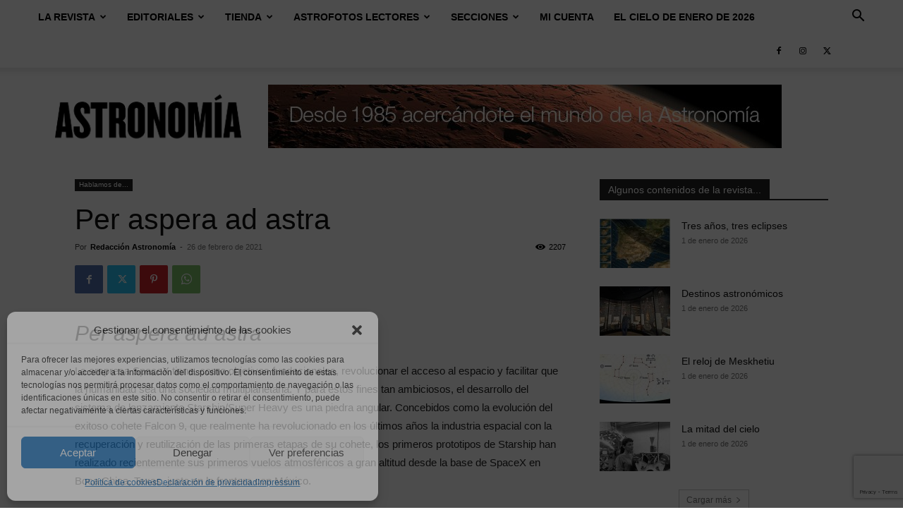

--- FILE ---
content_type: text/html; charset=utf-8
request_url: https://www.google.com/recaptcha/api2/anchor?ar=1&k=6LeBFoQUAAAAAElay9X3rOuRyggjMQChpJ9y_NMu&co=aHR0cHM6Ly93d3cuZ2xvYmFsYXN0cm9ub21pYS5jb206NDQz&hl=en&v=PoyoqOPhxBO7pBk68S4YbpHZ&size=invisible&anchor-ms=20000&execute-ms=30000&cb=w801qzaablai
body_size: 49081
content:
<!DOCTYPE HTML><html dir="ltr" lang="en"><head><meta http-equiv="Content-Type" content="text/html; charset=UTF-8">
<meta http-equiv="X-UA-Compatible" content="IE=edge">
<title>reCAPTCHA</title>
<style type="text/css">
/* cyrillic-ext */
@font-face {
  font-family: 'Roboto';
  font-style: normal;
  font-weight: 400;
  font-stretch: 100%;
  src: url(//fonts.gstatic.com/s/roboto/v48/KFO7CnqEu92Fr1ME7kSn66aGLdTylUAMa3GUBHMdazTgWw.woff2) format('woff2');
  unicode-range: U+0460-052F, U+1C80-1C8A, U+20B4, U+2DE0-2DFF, U+A640-A69F, U+FE2E-FE2F;
}
/* cyrillic */
@font-face {
  font-family: 'Roboto';
  font-style: normal;
  font-weight: 400;
  font-stretch: 100%;
  src: url(//fonts.gstatic.com/s/roboto/v48/KFO7CnqEu92Fr1ME7kSn66aGLdTylUAMa3iUBHMdazTgWw.woff2) format('woff2');
  unicode-range: U+0301, U+0400-045F, U+0490-0491, U+04B0-04B1, U+2116;
}
/* greek-ext */
@font-face {
  font-family: 'Roboto';
  font-style: normal;
  font-weight: 400;
  font-stretch: 100%;
  src: url(//fonts.gstatic.com/s/roboto/v48/KFO7CnqEu92Fr1ME7kSn66aGLdTylUAMa3CUBHMdazTgWw.woff2) format('woff2');
  unicode-range: U+1F00-1FFF;
}
/* greek */
@font-face {
  font-family: 'Roboto';
  font-style: normal;
  font-weight: 400;
  font-stretch: 100%;
  src: url(//fonts.gstatic.com/s/roboto/v48/KFO7CnqEu92Fr1ME7kSn66aGLdTylUAMa3-UBHMdazTgWw.woff2) format('woff2');
  unicode-range: U+0370-0377, U+037A-037F, U+0384-038A, U+038C, U+038E-03A1, U+03A3-03FF;
}
/* math */
@font-face {
  font-family: 'Roboto';
  font-style: normal;
  font-weight: 400;
  font-stretch: 100%;
  src: url(//fonts.gstatic.com/s/roboto/v48/KFO7CnqEu92Fr1ME7kSn66aGLdTylUAMawCUBHMdazTgWw.woff2) format('woff2');
  unicode-range: U+0302-0303, U+0305, U+0307-0308, U+0310, U+0312, U+0315, U+031A, U+0326-0327, U+032C, U+032F-0330, U+0332-0333, U+0338, U+033A, U+0346, U+034D, U+0391-03A1, U+03A3-03A9, U+03B1-03C9, U+03D1, U+03D5-03D6, U+03F0-03F1, U+03F4-03F5, U+2016-2017, U+2034-2038, U+203C, U+2040, U+2043, U+2047, U+2050, U+2057, U+205F, U+2070-2071, U+2074-208E, U+2090-209C, U+20D0-20DC, U+20E1, U+20E5-20EF, U+2100-2112, U+2114-2115, U+2117-2121, U+2123-214F, U+2190, U+2192, U+2194-21AE, U+21B0-21E5, U+21F1-21F2, U+21F4-2211, U+2213-2214, U+2216-22FF, U+2308-230B, U+2310, U+2319, U+231C-2321, U+2336-237A, U+237C, U+2395, U+239B-23B7, U+23D0, U+23DC-23E1, U+2474-2475, U+25AF, U+25B3, U+25B7, U+25BD, U+25C1, U+25CA, U+25CC, U+25FB, U+266D-266F, U+27C0-27FF, U+2900-2AFF, U+2B0E-2B11, U+2B30-2B4C, U+2BFE, U+3030, U+FF5B, U+FF5D, U+1D400-1D7FF, U+1EE00-1EEFF;
}
/* symbols */
@font-face {
  font-family: 'Roboto';
  font-style: normal;
  font-weight: 400;
  font-stretch: 100%;
  src: url(//fonts.gstatic.com/s/roboto/v48/KFO7CnqEu92Fr1ME7kSn66aGLdTylUAMaxKUBHMdazTgWw.woff2) format('woff2');
  unicode-range: U+0001-000C, U+000E-001F, U+007F-009F, U+20DD-20E0, U+20E2-20E4, U+2150-218F, U+2190, U+2192, U+2194-2199, U+21AF, U+21E6-21F0, U+21F3, U+2218-2219, U+2299, U+22C4-22C6, U+2300-243F, U+2440-244A, U+2460-24FF, U+25A0-27BF, U+2800-28FF, U+2921-2922, U+2981, U+29BF, U+29EB, U+2B00-2BFF, U+4DC0-4DFF, U+FFF9-FFFB, U+10140-1018E, U+10190-1019C, U+101A0, U+101D0-101FD, U+102E0-102FB, U+10E60-10E7E, U+1D2C0-1D2D3, U+1D2E0-1D37F, U+1F000-1F0FF, U+1F100-1F1AD, U+1F1E6-1F1FF, U+1F30D-1F30F, U+1F315, U+1F31C, U+1F31E, U+1F320-1F32C, U+1F336, U+1F378, U+1F37D, U+1F382, U+1F393-1F39F, U+1F3A7-1F3A8, U+1F3AC-1F3AF, U+1F3C2, U+1F3C4-1F3C6, U+1F3CA-1F3CE, U+1F3D4-1F3E0, U+1F3ED, U+1F3F1-1F3F3, U+1F3F5-1F3F7, U+1F408, U+1F415, U+1F41F, U+1F426, U+1F43F, U+1F441-1F442, U+1F444, U+1F446-1F449, U+1F44C-1F44E, U+1F453, U+1F46A, U+1F47D, U+1F4A3, U+1F4B0, U+1F4B3, U+1F4B9, U+1F4BB, U+1F4BF, U+1F4C8-1F4CB, U+1F4D6, U+1F4DA, U+1F4DF, U+1F4E3-1F4E6, U+1F4EA-1F4ED, U+1F4F7, U+1F4F9-1F4FB, U+1F4FD-1F4FE, U+1F503, U+1F507-1F50B, U+1F50D, U+1F512-1F513, U+1F53E-1F54A, U+1F54F-1F5FA, U+1F610, U+1F650-1F67F, U+1F687, U+1F68D, U+1F691, U+1F694, U+1F698, U+1F6AD, U+1F6B2, U+1F6B9-1F6BA, U+1F6BC, U+1F6C6-1F6CF, U+1F6D3-1F6D7, U+1F6E0-1F6EA, U+1F6F0-1F6F3, U+1F6F7-1F6FC, U+1F700-1F7FF, U+1F800-1F80B, U+1F810-1F847, U+1F850-1F859, U+1F860-1F887, U+1F890-1F8AD, U+1F8B0-1F8BB, U+1F8C0-1F8C1, U+1F900-1F90B, U+1F93B, U+1F946, U+1F984, U+1F996, U+1F9E9, U+1FA00-1FA6F, U+1FA70-1FA7C, U+1FA80-1FA89, U+1FA8F-1FAC6, U+1FACE-1FADC, U+1FADF-1FAE9, U+1FAF0-1FAF8, U+1FB00-1FBFF;
}
/* vietnamese */
@font-face {
  font-family: 'Roboto';
  font-style: normal;
  font-weight: 400;
  font-stretch: 100%;
  src: url(//fonts.gstatic.com/s/roboto/v48/KFO7CnqEu92Fr1ME7kSn66aGLdTylUAMa3OUBHMdazTgWw.woff2) format('woff2');
  unicode-range: U+0102-0103, U+0110-0111, U+0128-0129, U+0168-0169, U+01A0-01A1, U+01AF-01B0, U+0300-0301, U+0303-0304, U+0308-0309, U+0323, U+0329, U+1EA0-1EF9, U+20AB;
}
/* latin-ext */
@font-face {
  font-family: 'Roboto';
  font-style: normal;
  font-weight: 400;
  font-stretch: 100%;
  src: url(//fonts.gstatic.com/s/roboto/v48/KFO7CnqEu92Fr1ME7kSn66aGLdTylUAMa3KUBHMdazTgWw.woff2) format('woff2');
  unicode-range: U+0100-02BA, U+02BD-02C5, U+02C7-02CC, U+02CE-02D7, U+02DD-02FF, U+0304, U+0308, U+0329, U+1D00-1DBF, U+1E00-1E9F, U+1EF2-1EFF, U+2020, U+20A0-20AB, U+20AD-20C0, U+2113, U+2C60-2C7F, U+A720-A7FF;
}
/* latin */
@font-face {
  font-family: 'Roboto';
  font-style: normal;
  font-weight: 400;
  font-stretch: 100%;
  src: url(//fonts.gstatic.com/s/roboto/v48/KFO7CnqEu92Fr1ME7kSn66aGLdTylUAMa3yUBHMdazQ.woff2) format('woff2');
  unicode-range: U+0000-00FF, U+0131, U+0152-0153, U+02BB-02BC, U+02C6, U+02DA, U+02DC, U+0304, U+0308, U+0329, U+2000-206F, U+20AC, U+2122, U+2191, U+2193, U+2212, U+2215, U+FEFF, U+FFFD;
}
/* cyrillic-ext */
@font-face {
  font-family: 'Roboto';
  font-style: normal;
  font-weight: 500;
  font-stretch: 100%;
  src: url(//fonts.gstatic.com/s/roboto/v48/KFO7CnqEu92Fr1ME7kSn66aGLdTylUAMa3GUBHMdazTgWw.woff2) format('woff2');
  unicode-range: U+0460-052F, U+1C80-1C8A, U+20B4, U+2DE0-2DFF, U+A640-A69F, U+FE2E-FE2F;
}
/* cyrillic */
@font-face {
  font-family: 'Roboto';
  font-style: normal;
  font-weight: 500;
  font-stretch: 100%;
  src: url(//fonts.gstatic.com/s/roboto/v48/KFO7CnqEu92Fr1ME7kSn66aGLdTylUAMa3iUBHMdazTgWw.woff2) format('woff2');
  unicode-range: U+0301, U+0400-045F, U+0490-0491, U+04B0-04B1, U+2116;
}
/* greek-ext */
@font-face {
  font-family: 'Roboto';
  font-style: normal;
  font-weight: 500;
  font-stretch: 100%;
  src: url(//fonts.gstatic.com/s/roboto/v48/KFO7CnqEu92Fr1ME7kSn66aGLdTylUAMa3CUBHMdazTgWw.woff2) format('woff2');
  unicode-range: U+1F00-1FFF;
}
/* greek */
@font-face {
  font-family: 'Roboto';
  font-style: normal;
  font-weight: 500;
  font-stretch: 100%;
  src: url(//fonts.gstatic.com/s/roboto/v48/KFO7CnqEu92Fr1ME7kSn66aGLdTylUAMa3-UBHMdazTgWw.woff2) format('woff2');
  unicode-range: U+0370-0377, U+037A-037F, U+0384-038A, U+038C, U+038E-03A1, U+03A3-03FF;
}
/* math */
@font-face {
  font-family: 'Roboto';
  font-style: normal;
  font-weight: 500;
  font-stretch: 100%;
  src: url(//fonts.gstatic.com/s/roboto/v48/KFO7CnqEu92Fr1ME7kSn66aGLdTylUAMawCUBHMdazTgWw.woff2) format('woff2');
  unicode-range: U+0302-0303, U+0305, U+0307-0308, U+0310, U+0312, U+0315, U+031A, U+0326-0327, U+032C, U+032F-0330, U+0332-0333, U+0338, U+033A, U+0346, U+034D, U+0391-03A1, U+03A3-03A9, U+03B1-03C9, U+03D1, U+03D5-03D6, U+03F0-03F1, U+03F4-03F5, U+2016-2017, U+2034-2038, U+203C, U+2040, U+2043, U+2047, U+2050, U+2057, U+205F, U+2070-2071, U+2074-208E, U+2090-209C, U+20D0-20DC, U+20E1, U+20E5-20EF, U+2100-2112, U+2114-2115, U+2117-2121, U+2123-214F, U+2190, U+2192, U+2194-21AE, U+21B0-21E5, U+21F1-21F2, U+21F4-2211, U+2213-2214, U+2216-22FF, U+2308-230B, U+2310, U+2319, U+231C-2321, U+2336-237A, U+237C, U+2395, U+239B-23B7, U+23D0, U+23DC-23E1, U+2474-2475, U+25AF, U+25B3, U+25B7, U+25BD, U+25C1, U+25CA, U+25CC, U+25FB, U+266D-266F, U+27C0-27FF, U+2900-2AFF, U+2B0E-2B11, U+2B30-2B4C, U+2BFE, U+3030, U+FF5B, U+FF5D, U+1D400-1D7FF, U+1EE00-1EEFF;
}
/* symbols */
@font-face {
  font-family: 'Roboto';
  font-style: normal;
  font-weight: 500;
  font-stretch: 100%;
  src: url(//fonts.gstatic.com/s/roboto/v48/KFO7CnqEu92Fr1ME7kSn66aGLdTylUAMaxKUBHMdazTgWw.woff2) format('woff2');
  unicode-range: U+0001-000C, U+000E-001F, U+007F-009F, U+20DD-20E0, U+20E2-20E4, U+2150-218F, U+2190, U+2192, U+2194-2199, U+21AF, U+21E6-21F0, U+21F3, U+2218-2219, U+2299, U+22C4-22C6, U+2300-243F, U+2440-244A, U+2460-24FF, U+25A0-27BF, U+2800-28FF, U+2921-2922, U+2981, U+29BF, U+29EB, U+2B00-2BFF, U+4DC0-4DFF, U+FFF9-FFFB, U+10140-1018E, U+10190-1019C, U+101A0, U+101D0-101FD, U+102E0-102FB, U+10E60-10E7E, U+1D2C0-1D2D3, U+1D2E0-1D37F, U+1F000-1F0FF, U+1F100-1F1AD, U+1F1E6-1F1FF, U+1F30D-1F30F, U+1F315, U+1F31C, U+1F31E, U+1F320-1F32C, U+1F336, U+1F378, U+1F37D, U+1F382, U+1F393-1F39F, U+1F3A7-1F3A8, U+1F3AC-1F3AF, U+1F3C2, U+1F3C4-1F3C6, U+1F3CA-1F3CE, U+1F3D4-1F3E0, U+1F3ED, U+1F3F1-1F3F3, U+1F3F5-1F3F7, U+1F408, U+1F415, U+1F41F, U+1F426, U+1F43F, U+1F441-1F442, U+1F444, U+1F446-1F449, U+1F44C-1F44E, U+1F453, U+1F46A, U+1F47D, U+1F4A3, U+1F4B0, U+1F4B3, U+1F4B9, U+1F4BB, U+1F4BF, U+1F4C8-1F4CB, U+1F4D6, U+1F4DA, U+1F4DF, U+1F4E3-1F4E6, U+1F4EA-1F4ED, U+1F4F7, U+1F4F9-1F4FB, U+1F4FD-1F4FE, U+1F503, U+1F507-1F50B, U+1F50D, U+1F512-1F513, U+1F53E-1F54A, U+1F54F-1F5FA, U+1F610, U+1F650-1F67F, U+1F687, U+1F68D, U+1F691, U+1F694, U+1F698, U+1F6AD, U+1F6B2, U+1F6B9-1F6BA, U+1F6BC, U+1F6C6-1F6CF, U+1F6D3-1F6D7, U+1F6E0-1F6EA, U+1F6F0-1F6F3, U+1F6F7-1F6FC, U+1F700-1F7FF, U+1F800-1F80B, U+1F810-1F847, U+1F850-1F859, U+1F860-1F887, U+1F890-1F8AD, U+1F8B0-1F8BB, U+1F8C0-1F8C1, U+1F900-1F90B, U+1F93B, U+1F946, U+1F984, U+1F996, U+1F9E9, U+1FA00-1FA6F, U+1FA70-1FA7C, U+1FA80-1FA89, U+1FA8F-1FAC6, U+1FACE-1FADC, U+1FADF-1FAE9, U+1FAF0-1FAF8, U+1FB00-1FBFF;
}
/* vietnamese */
@font-face {
  font-family: 'Roboto';
  font-style: normal;
  font-weight: 500;
  font-stretch: 100%;
  src: url(//fonts.gstatic.com/s/roboto/v48/KFO7CnqEu92Fr1ME7kSn66aGLdTylUAMa3OUBHMdazTgWw.woff2) format('woff2');
  unicode-range: U+0102-0103, U+0110-0111, U+0128-0129, U+0168-0169, U+01A0-01A1, U+01AF-01B0, U+0300-0301, U+0303-0304, U+0308-0309, U+0323, U+0329, U+1EA0-1EF9, U+20AB;
}
/* latin-ext */
@font-face {
  font-family: 'Roboto';
  font-style: normal;
  font-weight: 500;
  font-stretch: 100%;
  src: url(//fonts.gstatic.com/s/roboto/v48/KFO7CnqEu92Fr1ME7kSn66aGLdTylUAMa3KUBHMdazTgWw.woff2) format('woff2');
  unicode-range: U+0100-02BA, U+02BD-02C5, U+02C7-02CC, U+02CE-02D7, U+02DD-02FF, U+0304, U+0308, U+0329, U+1D00-1DBF, U+1E00-1E9F, U+1EF2-1EFF, U+2020, U+20A0-20AB, U+20AD-20C0, U+2113, U+2C60-2C7F, U+A720-A7FF;
}
/* latin */
@font-face {
  font-family: 'Roboto';
  font-style: normal;
  font-weight: 500;
  font-stretch: 100%;
  src: url(//fonts.gstatic.com/s/roboto/v48/KFO7CnqEu92Fr1ME7kSn66aGLdTylUAMa3yUBHMdazQ.woff2) format('woff2');
  unicode-range: U+0000-00FF, U+0131, U+0152-0153, U+02BB-02BC, U+02C6, U+02DA, U+02DC, U+0304, U+0308, U+0329, U+2000-206F, U+20AC, U+2122, U+2191, U+2193, U+2212, U+2215, U+FEFF, U+FFFD;
}
/* cyrillic-ext */
@font-face {
  font-family: 'Roboto';
  font-style: normal;
  font-weight: 900;
  font-stretch: 100%;
  src: url(//fonts.gstatic.com/s/roboto/v48/KFO7CnqEu92Fr1ME7kSn66aGLdTylUAMa3GUBHMdazTgWw.woff2) format('woff2');
  unicode-range: U+0460-052F, U+1C80-1C8A, U+20B4, U+2DE0-2DFF, U+A640-A69F, U+FE2E-FE2F;
}
/* cyrillic */
@font-face {
  font-family: 'Roboto';
  font-style: normal;
  font-weight: 900;
  font-stretch: 100%;
  src: url(//fonts.gstatic.com/s/roboto/v48/KFO7CnqEu92Fr1ME7kSn66aGLdTylUAMa3iUBHMdazTgWw.woff2) format('woff2');
  unicode-range: U+0301, U+0400-045F, U+0490-0491, U+04B0-04B1, U+2116;
}
/* greek-ext */
@font-face {
  font-family: 'Roboto';
  font-style: normal;
  font-weight: 900;
  font-stretch: 100%;
  src: url(//fonts.gstatic.com/s/roboto/v48/KFO7CnqEu92Fr1ME7kSn66aGLdTylUAMa3CUBHMdazTgWw.woff2) format('woff2');
  unicode-range: U+1F00-1FFF;
}
/* greek */
@font-face {
  font-family: 'Roboto';
  font-style: normal;
  font-weight: 900;
  font-stretch: 100%;
  src: url(//fonts.gstatic.com/s/roboto/v48/KFO7CnqEu92Fr1ME7kSn66aGLdTylUAMa3-UBHMdazTgWw.woff2) format('woff2');
  unicode-range: U+0370-0377, U+037A-037F, U+0384-038A, U+038C, U+038E-03A1, U+03A3-03FF;
}
/* math */
@font-face {
  font-family: 'Roboto';
  font-style: normal;
  font-weight: 900;
  font-stretch: 100%;
  src: url(//fonts.gstatic.com/s/roboto/v48/KFO7CnqEu92Fr1ME7kSn66aGLdTylUAMawCUBHMdazTgWw.woff2) format('woff2');
  unicode-range: U+0302-0303, U+0305, U+0307-0308, U+0310, U+0312, U+0315, U+031A, U+0326-0327, U+032C, U+032F-0330, U+0332-0333, U+0338, U+033A, U+0346, U+034D, U+0391-03A1, U+03A3-03A9, U+03B1-03C9, U+03D1, U+03D5-03D6, U+03F0-03F1, U+03F4-03F5, U+2016-2017, U+2034-2038, U+203C, U+2040, U+2043, U+2047, U+2050, U+2057, U+205F, U+2070-2071, U+2074-208E, U+2090-209C, U+20D0-20DC, U+20E1, U+20E5-20EF, U+2100-2112, U+2114-2115, U+2117-2121, U+2123-214F, U+2190, U+2192, U+2194-21AE, U+21B0-21E5, U+21F1-21F2, U+21F4-2211, U+2213-2214, U+2216-22FF, U+2308-230B, U+2310, U+2319, U+231C-2321, U+2336-237A, U+237C, U+2395, U+239B-23B7, U+23D0, U+23DC-23E1, U+2474-2475, U+25AF, U+25B3, U+25B7, U+25BD, U+25C1, U+25CA, U+25CC, U+25FB, U+266D-266F, U+27C0-27FF, U+2900-2AFF, U+2B0E-2B11, U+2B30-2B4C, U+2BFE, U+3030, U+FF5B, U+FF5D, U+1D400-1D7FF, U+1EE00-1EEFF;
}
/* symbols */
@font-face {
  font-family: 'Roboto';
  font-style: normal;
  font-weight: 900;
  font-stretch: 100%;
  src: url(//fonts.gstatic.com/s/roboto/v48/KFO7CnqEu92Fr1ME7kSn66aGLdTylUAMaxKUBHMdazTgWw.woff2) format('woff2');
  unicode-range: U+0001-000C, U+000E-001F, U+007F-009F, U+20DD-20E0, U+20E2-20E4, U+2150-218F, U+2190, U+2192, U+2194-2199, U+21AF, U+21E6-21F0, U+21F3, U+2218-2219, U+2299, U+22C4-22C6, U+2300-243F, U+2440-244A, U+2460-24FF, U+25A0-27BF, U+2800-28FF, U+2921-2922, U+2981, U+29BF, U+29EB, U+2B00-2BFF, U+4DC0-4DFF, U+FFF9-FFFB, U+10140-1018E, U+10190-1019C, U+101A0, U+101D0-101FD, U+102E0-102FB, U+10E60-10E7E, U+1D2C0-1D2D3, U+1D2E0-1D37F, U+1F000-1F0FF, U+1F100-1F1AD, U+1F1E6-1F1FF, U+1F30D-1F30F, U+1F315, U+1F31C, U+1F31E, U+1F320-1F32C, U+1F336, U+1F378, U+1F37D, U+1F382, U+1F393-1F39F, U+1F3A7-1F3A8, U+1F3AC-1F3AF, U+1F3C2, U+1F3C4-1F3C6, U+1F3CA-1F3CE, U+1F3D4-1F3E0, U+1F3ED, U+1F3F1-1F3F3, U+1F3F5-1F3F7, U+1F408, U+1F415, U+1F41F, U+1F426, U+1F43F, U+1F441-1F442, U+1F444, U+1F446-1F449, U+1F44C-1F44E, U+1F453, U+1F46A, U+1F47D, U+1F4A3, U+1F4B0, U+1F4B3, U+1F4B9, U+1F4BB, U+1F4BF, U+1F4C8-1F4CB, U+1F4D6, U+1F4DA, U+1F4DF, U+1F4E3-1F4E6, U+1F4EA-1F4ED, U+1F4F7, U+1F4F9-1F4FB, U+1F4FD-1F4FE, U+1F503, U+1F507-1F50B, U+1F50D, U+1F512-1F513, U+1F53E-1F54A, U+1F54F-1F5FA, U+1F610, U+1F650-1F67F, U+1F687, U+1F68D, U+1F691, U+1F694, U+1F698, U+1F6AD, U+1F6B2, U+1F6B9-1F6BA, U+1F6BC, U+1F6C6-1F6CF, U+1F6D3-1F6D7, U+1F6E0-1F6EA, U+1F6F0-1F6F3, U+1F6F7-1F6FC, U+1F700-1F7FF, U+1F800-1F80B, U+1F810-1F847, U+1F850-1F859, U+1F860-1F887, U+1F890-1F8AD, U+1F8B0-1F8BB, U+1F8C0-1F8C1, U+1F900-1F90B, U+1F93B, U+1F946, U+1F984, U+1F996, U+1F9E9, U+1FA00-1FA6F, U+1FA70-1FA7C, U+1FA80-1FA89, U+1FA8F-1FAC6, U+1FACE-1FADC, U+1FADF-1FAE9, U+1FAF0-1FAF8, U+1FB00-1FBFF;
}
/* vietnamese */
@font-face {
  font-family: 'Roboto';
  font-style: normal;
  font-weight: 900;
  font-stretch: 100%;
  src: url(//fonts.gstatic.com/s/roboto/v48/KFO7CnqEu92Fr1ME7kSn66aGLdTylUAMa3OUBHMdazTgWw.woff2) format('woff2');
  unicode-range: U+0102-0103, U+0110-0111, U+0128-0129, U+0168-0169, U+01A0-01A1, U+01AF-01B0, U+0300-0301, U+0303-0304, U+0308-0309, U+0323, U+0329, U+1EA0-1EF9, U+20AB;
}
/* latin-ext */
@font-face {
  font-family: 'Roboto';
  font-style: normal;
  font-weight: 900;
  font-stretch: 100%;
  src: url(//fonts.gstatic.com/s/roboto/v48/KFO7CnqEu92Fr1ME7kSn66aGLdTylUAMa3KUBHMdazTgWw.woff2) format('woff2');
  unicode-range: U+0100-02BA, U+02BD-02C5, U+02C7-02CC, U+02CE-02D7, U+02DD-02FF, U+0304, U+0308, U+0329, U+1D00-1DBF, U+1E00-1E9F, U+1EF2-1EFF, U+2020, U+20A0-20AB, U+20AD-20C0, U+2113, U+2C60-2C7F, U+A720-A7FF;
}
/* latin */
@font-face {
  font-family: 'Roboto';
  font-style: normal;
  font-weight: 900;
  font-stretch: 100%;
  src: url(//fonts.gstatic.com/s/roboto/v48/KFO7CnqEu92Fr1ME7kSn66aGLdTylUAMa3yUBHMdazQ.woff2) format('woff2');
  unicode-range: U+0000-00FF, U+0131, U+0152-0153, U+02BB-02BC, U+02C6, U+02DA, U+02DC, U+0304, U+0308, U+0329, U+2000-206F, U+20AC, U+2122, U+2191, U+2193, U+2212, U+2215, U+FEFF, U+FFFD;
}

</style>
<link rel="stylesheet" type="text/css" href="https://www.gstatic.com/recaptcha/releases/PoyoqOPhxBO7pBk68S4YbpHZ/styles__ltr.css">
<script nonce="RA-75DctzlORX2qYmEjmGQ" type="text/javascript">window['__recaptcha_api'] = 'https://www.google.com/recaptcha/api2/';</script>
<script type="text/javascript" src="https://www.gstatic.com/recaptcha/releases/PoyoqOPhxBO7pBk68S4YbpHZ/recaptcha__en.js" nonce="RA-75DctzlORX2qYmEjmGQ">
      
    </script></head>
<body><div id="rc-anchor-alert" class="rc-anchor-alert"></div>
<input type="hidden" id="recaptcha-token" value="[base64]">
<script type="text/javascript" nonce="RA-75DctzlORX2qYmEjmGQ">
      recaptcha.anchor.Main.init("[\x22ainput\x22,[\x22bgdata\x22,\x22\x22,\[base64]/[base64]/MjU1Ong/[base64]/[base64]/[base64]/[base64]/[base64]/[base64]/[base64]/[base64]/[base64]/[base64]/[base64]/[base64]/[base64]/[base64]/[base64]\\u003d\x22,\[base64]\x22,\x22wq/DgXLDnVbDoD/DmcK3GnPDpTLCnzTDuyxhwq14woVCwqDDmB0jwrjCsXR7w6vDtS/Cp1fClBLDkMKCw4w/w6bDssKHLijCvnrDpRlaAnXDtsOBwrjCnsOUB8KNw4Q5wobDiQYTw4HCtHRdfMKGw6PCvMK6FMK/wqYuwozDq8OhWMKVwrnCiC/Cl8OsBWZOKRttw47CjhvCksK+wo52w53ChMKGwr3Cp8K4w6sBOi41wqgWwrJWFhoETcKGM1jCrC1JWsOQwrYJw6Rrwq/[base64]/[base64]/CkMOXanFEXiLDo3klCcODG3PCoSAHwrjDisOhVMK2w5jDr3XCtMKSwoNSwqJSccKSw7TDo8O/w7Bcw7DDl8KBwq3DlRnCpDbCkn/Cn8KZw7XDrQfCh8OJwq/DjsKaAUQGw6Rcw65fYcO6aRLDhcKEQDXDpsOVA3DClxLDnMKvCMOaXEQHwrHCpFo6w4sQwqEQwrfCtjLDlMKWBMK/w4ktcCIfJ8OfW8KlB2rCtHBzw5cEbEpXw6zCucKicEDCrkzCk8KAD0XDusOtZjVsA8KSw7DCuCRTw5PDkMKbw47CiWs1W8OLSw0TVSkZw7IibUZTa8K8w59GNXZ+XGnDocK9w7/CiMKMw7t0Tjw+woDCnx7ChhXDvcOFwrw3HcOrAXpVw7lAMMKqwrw+FsOZw5M+wr3Dq3jCgsOWHsOmT8KXL8K2YcKTesOWwqw+PQzDk3rDkhYSwpZMwrYnLWk6DMKLDsOPCcOAUMOidsOGwpDCpU/[base64]/ZwYlAkfDjsKsGcK6wqjDpMKNw6HDuDsODcKTwpLDhRtvBsOXwplPD1zCky5CSH0pw7nCi8O9wqLDpE7DijNYOMK2dmo2wrrDsmJnwqTDkg/CrWxdwqjCggY/IgLDnE5mwrnDuj/[base64]/[base64]/[base64]/RT3DpMK9QMK0C8KGYyN0FjZkOB7CpcK3w7rCoD3DisKjwpV8ccObwr1+E8KNaMOOGMOtAHnDhwzDgMKZOE/DqMKPMEYdVMKKFTpuY8ONMg3DisKcw489w7PChsKZwqoawooOwrfDvUPDtW7CgMKUHsKHLynCpMK5JWPChsKdBsONw4w/w5VZW0Uzw58KICjCj8KYw5TDi2BrwodwV8K/H8O9JsKYwrw1Bn5iw5XDtcKgO8K+w6HCn8ORSV1wSsKqw4HDgcK+w53CsMK8GW7CmcO3w5rCiXXDlwLDrCtGdA3DisOqwo4vPcKXw5dwCMOgVcOhw7w/Y03CiSjChWnDsUjDrcOZGzXDlCw/[base64]/[base64]/CvlAwdcK8w63DkMKpNS/DnE9Ww7TDn8OLwod8FSrCqMKtRMKTfsORwq15BUrCtsK2dwXDpMK3Hn1qZMOIw7HCuDjCvsKLwo/CuiTCgRsEw7fDpcK4SMKWw5LCn8K6w5HCmRnDiwAvPsOAC0XCv2XDm0siBcK/[base64]/OMOYw4fCqsOZw6QUbTUUAsO4FMO6dSYlwrEyAMOBwoTDt0wUBAjCmcKgw7JoNMK+TwPDqsKUCntbwqpTw6zDl03ChH0UEQjCp8KbJcOAwrkfayxcHBkGQ8KKw6lZEsOFNsODZx9HwrTDt8KCwqYaMGTCrFXCj8KLLjVFSsOtMgvDnmjCq2R4Vx8Pw5vCgcKcwr/CkFPDusODwowJP8KRw67ClVrCuMKJbMKhw6tEBMKHwrnDog3DsDLCm8OvwqnDmjDCscKpbcOGwrDCunQ3AMK/wpBgc8OERRBue8Kaw58Hwp8Zw4PDu3k0wpjDp1BnUWNhAsKeGg48R0LDm3ZCTjd4YTI2SgLDmnbDnx7Cm2DCnsKSaAHClzPCsEBrw7nCggwmwoRpw5rDvXnDsGI/ek7CqkwXwpLDmEbDi8OEeULCvWRKwpBQMAPCsMKhw691w7nCkg8iLlgQwo0/TMKOOm3Dq8K1w6UdZcK2IsKVw60Hwqpuwq95w4LCpsOcDSLCqRvDoMO4dMKEwrwiw4LCpMKGw67CgxDDhnnDjCcjL8KjwrUiw5wWw6NfdMOlBsK7w4zDi8OKBDLDjV/DjMOXw43CqGfCp8K9woNVwptMwqIxwqVFc8OcRXLCqcO3aWFyJMO/w4pBeUEUw4cpw6jDjTBcTcO/wocJw7tSG8OhWsKXwpPDssKmSCfCoC7CtVjDnMKiA8O1woQATwbDsT/[base64]/DiX/Ch8OuKhBPSCPCoUDCglAABFFhw7PCmMKlwo/Dn8KrBMOPChYQw7hAwoFrw5LDnsObwoBPLsKga0kmaMO2w6Q/[base64]/wqERP8KXacO0w48Zw5MaOwLChkLCisKKYMOFR0stwp0QXsKhUzzCpC8Wd8OnJ8KgUsKofsOqw6zDpMOBw4/CpMO0JMKXVcOrw5fCpXQ6wrLDkxvDgsKZYEnCinsFFsOCB8OdwpHCiXEKX8KgN8O4w4BOSsOcRR4pbXjCighVwpvDosK7w4lOwq83AXJXKD/CpE7DmMO/w4ccX2Z/woXDoDXDgXZEZyk+aMO9wr1ICB1WLMOHw47CncO0CMKWw4FBQ14fP8Kuw6IFOcOiw77DqMO8W8OcEHNWwpDDpE3DlsOrGi7CgcOHdktyw6/Di0TCvmLDoUJKwoZpwq9Zw6lPwr3CjDzCkBXDnhBnw7MUw6Yqw6/CncKmwojChsKjPF/CssKoZG8qw4ZswrNGwqJWw5MLFG95wpfDkcKLw4HCu8KFwoVBT0k2wqxjfE3ClMOOwq/CscKow7gJw504MVVWIndzb3oIwp1+wo/DlsOGw5XCmwvDmsOrw5PDsFNYw7tOw6dxw6vDlgjDncKkw4XCoMOiw4DClQJ/Y8O5TMOfw7UKf8K1wpHDhcOSHsOPRMKAwqrCr1ILw5ULw5vDt8KPLsOvPEDDhcOKw4x8w6PDgcKjw5TDqmUyw4vDuMOGw7Eowq7CoHBkw5BxB8OUwr/DjcKfMiXDusOgwoVbRcOtYMOEwpHDhkLDqA0cwqvCjVRUw69VPsKmwrxHPsOtc8KaGxQzw4ReFMKQdMO2aMKTV8K4JcKvOx4QwotQwrvDnsKbwrPCgMKfHMO6X8O/RsOcwqjCmjAyHcK2OsKoPsO1wqkIw5TCtmLCqwBNw4BPXnPDpXphRhDCj8KUw6ALwq4lAsODTcKDw4/[base64]/DusOwISVOI8OHN8OcwrwCwqgiw644MHvDsB/DjsO/AALCr8OlQkVQw7NQZsKqw6gEw5FlcUkWw4HDgS3DjiHDscO1HMOeUmbDompRRsKEwr/Ds8OPw7DDmxd4el3DgmLCj8K7w7TDng3CjSHCoMKTQDTDgGrDl1TDnyHCk0bDvsKmw60TVsKDIkDCtFIqMjHCs8Kqw7cowo4RSMOwwpdYwpzCvsOZw41xwpfDisKGw7bCrWbDgQ52wq7DlHDChQ8EaUFtaEM0wqNiX8OcwpR1w75Lwq3DtS/Di3BWCDl/wozClcONIlggwojDlsOww5vDvsO7CQrCmcKlEEPCrjzDtljDlMOAwqjCqT1cw601CU4OOcKHCkPDtncXdUHDhMKjwq3DkcKNfCXDsMOWw4srF8KUw7nDo8OBw5HCp8KsbMO3wpZQwrMywrXCksKzwrHDpsKIwqvDmcKlwr3CpG5oIQPCt8O9ZsKyCGIwwpRZwr/[base64]/AEbDp8O9cHrDsMKTw4RJXWnCv8Khw7LDsW7Dq0XDmHtQw5/CjMKAKcKAc8K5cU/DhMO2YsOvwoHCthXCgRtywqfClsKwwp3Cg3HDrQTDnsOSP8KSBkBkMsKWw5bDucK+w4Y/[base64]/CjsOkwocmIhLCqsKzwonDlcKdRcO7Dix/bWUCwoBaw4prw60hwpDCnjzDv8KIwqw8wpBCL8OraTvCiD9+wo7CosOFw47CiTbDggYWfMK5I8KxKMK4NMKXDXzDnTlHOh0IV17DowRewqPCsMOkesK3w6wtRMOtAMKcIMKafX1qehpPASzDoHcSwr9ow6PDm1VyU8Kyw5fDucO/[base64]/CixJbWgLCuVjDvlwRw6wTw6LDsSRka25eNsOXw5tCw4hawpUWw7/CoD3CrRbDmMKLwpjDtg4PT8KJwovDlRt+McODw63DhsKvw5nDlGjCuksedsOmGMKpJ8KNwoPDkMKHKgx3wrjCv8OceGQ1CsKfPHbCkmcSwqZXUU42T8OvcWbDqE3CiMOuD8OaRzvCq1I0WcKtfMKUwo/[base64]/[base64]/Cnhx6w78ywq/DgE7DkSIiwqzCjsO6WcOLFMKuw5BqNsK7wrEwwr3CocKwRkcRVcKtc8KMw4nCkSEjw7dpw6nCqmfDvAxwRMKNwqMPwqcjXEPDmMK6Q13DsV9KIsKhE3vDuFbDpGfDhSVsIsKOBsKAw6zDnMKyw7/CvcKlfMK4wrLCim3DuzrDuhVdw6FXwoo+w4krP8KpwpLDtcOxDMOrwpbDgD7DnsO3b8OFwpLCpMOCw5/Cm8KSw5lfwop6wptSHDLCsQzDmG1RUsKFcsOfSsKJw5zDsC9Kw4tRRTTCgR09w5ZaLCbDgcKDwpvDpsKZwrLDoSZrw5zClcOlLsO1w5daw4oxCsKzw40sC8Kpwp7Cu3/Ck8KRw7PClwEsNcKgwodPYAvDnsKRCn7DuMKOGHF2LCzDj1bDr29Ew7lYUsKtS8KZw7LDjcKtBXvDhsOswqXDvcKWw7dYw4RdY8K1wpXDgMKcw5nDkFXCucKDFSd0T1HDm8OjwrIRWTQPwoXDn0VrZcKLw6wSc8KXTlTCox/DlH7DkGEuFi7DjcODwpJsZMOXPDDCq8K8MH9+wpHDpMOWwr/CnHLCmC5cw5sKZsK8O8O8YDcIwqHCjALDiMO+J2PDrDNswqXDo8KowoUGPsOkUlvCmcKyVGDCqUppWcOgLcKfwqfDscKmSsK8G8OwC0ZUwr3CscKUwofDscKhISDDqMO3w5xuIcKWw7bDt8KMw6NXCA3CqcKVCCsxfCPDp8Orw6/CoMKJWGAETMOoX8KWwoQZwrxFZXTDrMOpwos5wp7CiUTDjUHDtsKDZsK2fU17XsKDwoh/woPCgwDDjcO3I8OuHQfCkcKAXMO+wokEejFFLmpPG8OLXVzDrcORZ8O1wr3DhMOME8KHw5pCworDncKlw4M8wot2NcObdzdzw5cfWsOXw6MQwps3wpvCnMKbw4jDg1PCgsK+cMOFOSx5KHF/FMKST8Knw4sEw77Dh8KVw6PCo8K0w5rDhn5LZ0gkBiAbcTlFwofDksKPFcKedzbDoTjDjsOdwpvCoz3Dm8Kcw5JEMB/[base64]/RiLDsBZXLEvDqWDDgsK8DMOyGyZXUGXDvcK4wovDqxfDhGUtwofDoHzCksK3w4DDjcO0LsObw77DhMKsZiYUEcOuw77Cpk0vw7PDvnnDhcKHBmbDrWthX08Mw6XChAjChcK5wqXCiXt9wpF6w7BzwrBhQkXDtFTDisKWwp/CqMKNasKcGG1QYC7Dt8KvND/Dmn8IwqjClXZyw7Y2JFR+AwpiwrDDoMKoGhAqwrXCi2Riw7IQwoTCqMOzSi/[base64]/DjcO8BFzCk8KqwpXDsXd5wqfDpcKdIsOOQMKfFiLCjsKudcKZK1czw6kRw6jCncOrBMKdHcOhwpnDvCPCp1JZw77DlETDpXxrwq7CvUogw7BXUkElw78dw4tvB03DsRPCpcKvw4LCqX7DsMKKOMOlRGpCFsKtHcODwr/Dp17CisOVJMKCLSXCkcKVw5/DtcK7IkjCjsO4VsKMwqBeworDicOYwr3Ci8KcVS7CuEDCjcKxw4sawp/CqcKSPjU7L31Xw6jCsEJcCzHCv0Atwr/DtsKnwrEzCsOOw51+wrZYwpYzUzHCg8Otw64pccKDwoV3YMKtwrx8wpzCsyJmIsOawqbCisOww69Zwr/DgTnDkXslOBE8AUzDp8KmwpBMXUU5w7/DkMKCw5/Cq2TChcOZaGw6wr3Dn2EqOsKPwrDDtcKYTMO4HsKcwqfDmFAbM0fDiALCqcOWwqvCiFjCk8OPKyTCkcKAwo4Be3LCn0PCuRrDp2zCpHIsw4HDgDloUGRGUcKLFkcZZxfCgcKEYFYRTMOvSMOhwoIGw5tcTsKGZHc/wq7Cs8KpNxfDtcKUDcOqw5BOwrEQITxVwqrCjRvDpgtiwqtFw7Q9cMOqw4dLanfCqMKXenA5w5jDrMKew5zDjsOxwpnDr1TDhCHCpVHDoXPDrcK0XXXCiXQ1JsKHw550w4bCt27DvcONEmTDkHrDocOwesOzH8KvwoTCmXg/w70kwrsADcOuwrJ1wqjCu0nDhsK3HGDCi1p1Z8OzTyfDuE5jE1ttGMKDwpvCo8K6w79+KATCr8KCQBdyw58mCWLDrXjCpMKRYMKHH8OkeMK7wqrCjRLDgQzCmsKOw50aw41UOsOgwpXCtBDCn3jDn1rDtRPCkwHCtn/DsDIEZ1/[base64]/[base64]/w7dxLFFAdBMAJcKyRMODAcOTRcObUi8swpwcwrTChMKLA8OjVsOVwr9UA8KZwqMTwpjCnMOEwrYMw6xKwoPDqyASYgXDssONWMKWwrnDj8KRN8KwScOFKWTDsMK2w7vCrhx7wo/DocKgO8Ocw7QGB8Oow7PCqQxCMXEIwrYbb0bDgklMw4/Cj8KuwrAkwofDisOswp/CrsKAPGTCi2XCviDDn8K4w5QScMOeesKFwqxteQ3DmUzCo01rwrhfM2XCkMKKw47CqCAtGX5YwoBzw71jwptBYi7CoW3Dk2JEwo5Sw5wnw7xfw5fDm3vDmsKMwrrDvcKxRjU9w5XDvC/DtMKIw6HCiDvCrxYRV2BXwq/DshXCrRp9BMOJUMOIw4EPMsOMw6jCsMKCPsOcNWJ+NCUzSsKYacKcwp5jcW3CiMOuwoUCCjkiw6IaVRLCoE3Dj30Vw6zDgsKCOHHCl2QFTMOpbcOrwoXCiSkbwpthw7vCoSM+AMOSwofCrcOFwrHDm8Omwrd/IcOswpwDwrPClAJgWB4hDsK6w4rCt8OEwp3DhcOWL1ooRnp0IMKmwpNLw4hUwovDv8OKw7rDsUx4w7xgwqHDkcKAw6HCl8KcYDUcwooYO0Ylwr3DlzZ6wrt4wo/Dh8K/wpxSInscdsOjw6NZwrQNVx9+VMO9w7Y8T1lnZTzDh07Dqx8Zw7rDmUTCocONJWN3WMKywo3Dow3Cg14cNRLDrcOWwrMRw6BkJ8KVwobDnsKtwpDCvMO1wqnCp8KnEMOywpXClSjCm8KvwqUvUMKOJ19ewqLCicKiw6/Ct1/Ds0VuwqbDsQomwqVdwqDClsK9PiHDhsKYw4QQwojCrVMrZU7CmkHDv8KJw5/ChcKnS8K/[base64]/[base64]/wq/CjcK1XsOWWsOxwqlOcmXCvDxDecKHSMOHQ8KFwogld2vCmcK+EMK7w7fDisKGwo4pGVJ+w6XDj8OcJMO/w5Nyb2LDnyrCu8O3ZcKgCE0Cw4TDncKIw6JjXsOhw4YfP8Ojw7EQLcKcw7oacsKhXWkBwp1jwpjDgsKQwqHDh8KWfcOhw5rCphVqwqLCqy7ChcKXXcKTNsOGwp0xUMK8KMKEw5gGd8ODwqTDn8KfQ3UAw7dPDsOKwpRcw5N7wqnDgh/Cm0DClsKRwrzDmcK/[base64]/CusOxwqlVw7XDkMKQfWTDsCRAIMO0w4EDw711wqQ+wpXCrsKzR27DicOiwpnCi0vCscKHRsOJwrNyw6PDkHvCrMKwB8KaXXVIEMKAwpLCgn5OXcKadcOOwp9WbMOYHUcUHsOwAMObw6/DuCldbnYgw6jCmsKNf1LDscKSw7HDtkfCpXrDllfCrhINw5rCrMOLw57CsBoyLjBzwrh0O8KvwqBcw67CpB7ClCXDm3x/YjrChMKnw7LDv8OMfHPDvyfCvCbDrC7DiMOvWMK6C8KuwoNmUcOfw5dQVsOuwooxesK0w4c1fSlicmbCpcKgNhzChCzDkGnDmjDDg0tod8K8XRBXw63DhcK1w5NKwrFcHMOSAD3DpQ7Cq8Ktw5BPQVnDnsOiwok+KMOxwrDDq8KkTMKXworCkyZmwo/Ds2tWDsOUwq/Cu8O6McOMLMO5wowqYsKBwpp3TsOmw6zDkwTDgsKYFWnClsKPcsOGMMOXw6DDtMOmbALDmcK4wq3CrcOhL8KZwrfDgMKfw45dwp5kUk8Uw59kW1sxeRjDgWfDscOaNsK1R8Oyw7s/[base64]/ChXvDiWbDlcKfw7BywpMnczd+wrBqR8OMwqIaPFnCkDvDu09Sw4ocwqxPJWLDgTLDmsKWwoA7JcOCwonCnsOnaCg6w7ZgYj8Xw44YGMKkw6dewq5XwrMlesKnM8KIwpBpVXpnKXXCsBJ0LmXDlMOOFcK1EcOjDsKQK0YVwoY/eSvDpFjClsOjwrzDqsORwrJvEkjDscKvElXCjCpWPQIIJ8KHEMOJecKxw5PDsyfDmMOBw5XCpkATHB1aw7vDqcKBKMOzOcKyw5k4w5nClMKLf8KewqAvwo/DjjoyAWBfwpvDsk4FS8Oqw64mw4LDgcOySAhcZMKMIS3CrmLDn8O2TMKlKx3Do8OzwrbDiEnDtMOhNR8Kw6wocAHCkCQUwpYmeMKYwohCVMOIfyfDilRow7t5wrfDq1grwoYPIsKaZ2nDpVTCkWwJexFww6UywobCqUQnwqFTw647Uw3CiMKPQcOjwqvDjVcwW1xfVS/CvcKNw4zDusOHw7NIZcKidkFSw4nDih8mwprDpMK1JHPDn8K0wpxDBVHCgEVOw6Yew4bDhVRsEcOHbEM2w60CB8OYwqkawrBTQsOzcsO4wrNADRPCuELCtMKLIsOcGMKVEsKUw5TClMKgwpE+w4HDqHkJw67DrE/CtnRuw449K8KZInrCncOswrDDhsOoNcKbV8ONDGEtwrVVw6A0UMOWwofDgzbDuSpZbcKge8KLw7XClMOqwrnDu8ORwpnCn8OcVsOCBF0JLcKDcWHDjcKXwqoWPD1PBE/DpcOrw5/Dvy0Zw651w6kIQhHCjsOow7DCgcKRwqNHAMKGwqrDii/DucKrKSMMwp7DhjIJH8Kvw5Edw6cZXMKLeAx3Q1Zsw6liwprDvBkFw4jCn8K+D2LCmMK/w5rDsMO+wrnCv8K7wpJawr9dwr3DiH5fw7vDiQpAw4/DvcO4w7BBw6rCjgYDwoXClXzDhMOQwrMQw4UGQMOlGhxgwp/CmCXCoW7CrmnDv1DClcKkLl8GwogKw5nCpSrCssOyw4kmw4h3ZMODwpDDlcK+wofCniAMwqfDgMOtHipGwoTCvAhOblcuw4fDjFQzATHDixfCknfCm8K8woXDiHXDgXPDlcOeCmtPwrfDkcKWwovDgMOzGcKHwokVWifDvxEQwoDCq39yTsKdb8KZSh/ClcKiPsOxfMKuwoNew7jCtVjCoMKjVsKkS8OJwokIDcOkw4BzwpnDvcOEXykIUsKnwpNBRcKia0DDicKgwr5TTMKEwprCmjLDtTQewppwwopZXsKuScKgMSHDmlhEV8KswoTDkMKfw6bDocKEw5/DiizCrXrCo8K7wrvChcKHw5HCtADDoMKxH8KpaXzDqMOUwqzDi8OGw63CocO1wp4VccK8wpNkCSIywrIIwr4PVsKiwrHDqBzDs8K7w4zCucOsO2dPwrU9wrfCiMK9woAQSsKNIwTCssKkwqDCp8Kcwr/CsznCgCPCkMKFwpHDscOhw5VZwrNqYMKMwqoDwpUPXMKdwrJNVsKuwpwaWsKSwqM9w5ZMw5LDjwzDngfDoHLCr8OBasKcw6l2w6/Du8O2OsKaHTkDFMKrfS15VcOGAcKeVMOcNcODw5nDizPDn8KEw7TCgCzDqgcGcRvCqnoXwrNIw4gkwqvCoynDhzHDksKxP8OkwqhOwovCqcOlw5zDo0F1b8KxOcKjw5vCkMOEDRxDJl3CqlAAwpTDu2Zww5/Cp1DDo0RRw5koN2nCvcOPwrAsw5fDr09qPMKEH8KIGsKaSANdCsKGU8OBw61nVlvDhETChsOYXF1nYhhRwo5ALMKew706w5nCkGdYwrDDngbDisOpw6HDpCvDkxXDkTl/[base64]/DiMOqC8OWw7nCicOCVnsKdsOpw7gfWcOKLHt4JsO6w5TCpsOtw4nCs8KEHcKcwqIoP8KgwrPDkBXCr8OaP2jDnwwsw7hNwp/ClMK9wrlgEzjDvcO3LU9DEmI+wpfDpmU2wofCssKHVMOxJHJ3w4UfGcK9w6/CrMODwpnCnMONW3B6ABRjKycYwrjDr1Z4esKWwrwtwoN9EMKDEMKzGMOXw7jDrsKIAsOZwrzCncKEw44ewpQ9w4cQbcKLeDFPw6TDlcOUwoLCksOIw4HDlWvCpH/DssOgwpNjwrDCu8KzT8KuwoZWX8Ozw7nCvQEaOcKhw6ACw5UZwpXDn8KDwqQkO8KKScO8wq/DvznCskvDsWZGaQ4OPErCuMK8HcKtBUIKFmTDjQtdAjkDw4ETexPDijMSPCjCuTYxwrFpwptyEcOOb8OYwq/Cs8OyY8Kjw5VgNnM/[base64]/DqWwLw7lLWMK2dHV5wprCpMKUw47Dr8KNw47Dq2ZEDMKDw4zDq8KkNE5jw5LDg0h2w63ChGNPw5/[base64]/[base64]/DqmPDksO2w6URwqXDlcK4DATDjjIawrLDtTpuZ07DpMK/wqFfw7DDvCIdOsOGw7t7wqzDjcKiw6XDrHAIw4/[base64]/CqVZvNDPDh8KzH1V5w6PDucOtEkVYw63Dr2zCtSg4HijColocMU7CvUfChmN4PWzCkMK/w7nCkQ7ChWQPC8Oaw6Q6DcKHwpYsw5rCh8OnNhYAwrPCrU/[base64]/RXHCrsKqwptnfTbDisOPwrLCn8Kjw6cLwo7Do8OUw4nDnSDDlcKVw7bDpzPCgMKpwrHDnMOeAFzDlsKzDsOkw5AyQcKQWMONEMKoFVsOw7cfRsOoVEzCm2/DnGHCt8O7RjbCrVjCp8OqwrXDmAHCocO6wq00N3h6wrBrw75FwpfCvcK3CcK/MMKffDHCkcOwEcKFayMRwqnDnMKsw7jDq8Kjw53CmMKwwoM7w5zDtsOPCcKxFsOgw69kwpUbwrZ/[base64]/ChHVuwqFMGE/DuMO6w7tOJjZLNsK1wo8pVcOWH8KCwoM1w5FfO2TCmXZaw5/CjsKVGz0Dwqc9w7JtbMKSwqDCjzPDi8KdScOsw5nDtREvajHDtcOEwozDv3HDpWEWw5drCzLCmMOnwpNhWsOWCMOkC39owpDDvVY4wr9YeHDCjsOEGGhvw6RHw4bDpMOfw6ZIwpjClMOocMO5w74oZyRyNz0JXsO/McK0wp0GwrBZw4dsVsKsQGx8VyMyw4PCqS/[base64]/[base64]/w5zDiVbCksKFLDLDu0fCjyfDljbDksOKw5ALwrXCqSjChnEjwpg5woJIdsKPVcOqw5BQw7trwpPCiQ7Du2Mbwr7DoQbCskrDuhkpwrLDl8KAw5Z3VAnDvz/CrsOmw7skwpHDncKpwo3DnWjCicOTwqTDjsK/w6oaKgfCrDXDiAQDNmzDn0cqw78Xw6fConbCuWrCssK6wo7Cji4AwpLCvsO0wr8jQ8K3wpVtLkLDsFkiXcK9w64Jw6PCgsOEwr3DuMOGFzDDvcKRwojChDPDqMKPFsKEw77ClMKswpjCjB4AC8Klbnwrw69fwqopwpc/w7Rzw5DDn0MFLsOAwrFsw7R3B08Pwr/[base64]/DuhhTJVbCpcOVSBJ5YsK/BQrDjWrCssOAKGbCoD5ben/DnwvDicOAwpzCh8KeNnDCtHsOwo7DuXg9wqjCk8O4wolNwrjDoHF+cjzDlcOVw7JeEcOHw7HDoFXDrMOSWjbCqEt0wpDDtsK6wqB5wrUaN8KXBGBLcMKTwqQKRsOiSsO/w7nCjMOpw6nDmTxGJcKUdMK+UB/ComhTwqUWwoYfY8O+wr3CmibCt2JseMKIRcKlwqkeFncsOyY2dsKRwoHCji/DnsKFwrvCuQMfDyw3YTZzw6gMw4HDpnh2wo/DlCfCqUnDrMOqB8O0ScKowotvWA/DncKEKFDDmsO+wp3DrxHDsAANwq7CpAsDwpnDpCnDscOIw5dlwrXDisOZw6plwp0Lw7p4w6cqC8KvCsObI1zDvsKlOEMAZsKAwpYtw63DjUDCvgN+w6/[base64]/wr52w5EswrQdVcKpd8OQAQHDkcKxw4tCLSJQQsOmKDIPcsKSw4JrMsOrAcOxa8KkMCHDmXhuE8Klw7Zhwq3DjMKuwqHDk8KxEhEMwqsaN8OBwp7CqMKICcKBXcKTw6BAwppSwqnDtgbCg8K+Sz06elvCumPCuGZ9cCFZS3LCkhXDuGLDlMObXBE0cMKBwq/DnF/DjjzDlMKQwqrCtcOhwpNMwo5xD2/[base64]/[base64]/CvU/CtcKdacKFwoXCiTcSwojDsUlFTsKtbR0Vw71LwoUDw59RwpRIa8OhLcO1f8OgWMOGG8Ozw7rDsHPCnlfCtcKGwonDgsKrf37Dug8CwpnCp8OHwo7ClsKJOCV3wox2w7DDvCgNDsOew5jCpDo5wrJ2w4QaRcKTwqXDhiI8UFJNEcK2OsOCwrYAQcOfQC/DpMKyFMOpEMOXwpMEY8OcQMKQwplBZTnDvnrDhzE7w5BYewnDkcKXXcKOwrdpUMKDTMKVEFrCqcOjYcKlw53DmMKOFkBmwrt6w63Dk3NNwpTDkxpQwrfCo8KjAWNAcyVCZcKlC2vCpjVLfEFZNzrCgivCkMOlNTcmw4xEJ8OTB8OWQMK0wrx/[base64]/CrALClG3CmMOgU8K0BMOncU1Xwr3DtixywozDtxNTW8ONw6QZLEMAwrbDusO1BcKKCRA3cnvClcKlw5d+w4bDmWbCkAXCuSTDpn5ewrnDq8Opw500OsKow4/[base64]/DqMOGSFbDkUN0EXjDlE1TaTUrfcOMw6B7Y8K2esKWSMOWw5wjZ8KYwqwWE8KBbcKvXEA/w6vCvsOoTMK/emIEfsOtOsOXw53CuWQCZjNEw7dywrHClsK2w60vEMOKNsOZw7Epw7/CkMORwrtDa8OOdcOSAHLCgsOxw7Ifw5JmNX92c8K/[base64]/[base64]/PcOEw44JwqRnw61Hw7XCu8KCNMKLwpXDsMKgWHhyYxjDuVJnLsKJwrchJ3NfXWTDrEXDlsK6w74wGcKbw7QqSMOPw7TDr8KHfsKEwrZowoVTw7LCj2rCk2/[base64]/CiR/[base64]/[base64]/YRhFdMOTLV0TwoBiwq7Cn8Kuw4dMJDB+w4kXfwJXwoTDtMOIJHXCkFtYSMK/[base64]/CvAfCk15rwppGw7tzw7hASElQwrAvG8KKw4h7wohEBw7CncKGwqzDnMKiwrJBYwbChDoON8OWW8OfwoQFwpXCrsO7P8KCw4LDuyLCog/CgFbDp3jDrsKVUyXDkBpxHnXCm8Onw73DhMK6wqfCrsOCworDh0RcaT1TwqXCoBZGZV8wH0UacsOWw7HCizoswpfCmjd1wrhYU8OXPMOowq3Ct8OXQxzDu8K1FgE/wpvDpMKSbCQVw5xZQsO0wpHDqsKzwrgtw45ew43Cg8OTPMOGIyYyLcOvw64JwqLDqsK9SMOtw6TDvkrDm8KddMKOd8Klw79Vw5PDpjZaw6jCjcKRw4vDrwLCo8OvZsOpCHN0YCgNKTVbw6dObMKlBMOgw6DCjMOhw5PCuAjDosKbUU/Dv0zDpcOywrR7SDIawq9Hw4JswpfCosOLw6rDocKXccOiE34Ew54lwpRxwpQ+w5/Dj8KKcz/CusKvVmXDnz7DqVnDrMKbwrTDo8OHf8K/WsO6wpQcGcOxDMK9w6U8eCjDjWfDgMO8w4jCmGUdO8KMw4EZVEoIcjwJw5fCl1LCrmofbX/Dg1fDnMKlw5PDmcKVw4XCm3k2woPDmkTCssO/w7zDnSZcw5dXccONw67ClR4sw4XDqsKDw7hFwprDoG3Dl1LDsWTDgMOgwprDqArCksKPWcOyTjjDiMOGWsKqCE19RMKcYcOqw7rDmMK9dcKpwqfDtcKWAsOYw4low6TDqcK+w5U/[base64]/DvMKkw7lBaDt/w5Qdw43CvsK7w5AKNcOTw4LDoiTDlg9/BsOhw5N7CcKTMX3DhMKrw7NDwo3Cu8OAWhrChMKSwoMuw7Fxw4DDgXN3fMKRH2hyYBrDg8K1OiUIwqbDoMK8YsO2w5PCpAUrIMK9PMKgw73CiC0KXlnDlGNTR8O7NMKSw6EOI1rCoMOxHgJvWx9GQiR2FcObMSfDtS/Dt08Fw4XDkXpYw5lFwr/CrE/[base64]/[base64]/ClAgQw6XDtsOUwo1/WxrCpQxcEsK1w73CkS/CrVbCq8KffMKCwrkRAMKFEl5zw6hALsOeGTZEwqjDm0FtZkBFwqzDq2YAw589w6smJ1QiY8O8wqZ/w6AxDsKDwoZCMMK5HsOgBUDDk8KBVBERwrzCmMOSfwEwHHbCqsOIwq9AVgEVw6hKw7bDn8KvbcKjw5g0w4rDq3jDiMKtwq/CvcO/[base64]/[base64]/CusOaYFspXsKGOcKZwrLDhGtXw4nCsSzDlxPDgMOHwqMsblnCssK/MhFxwo8Iwpsvw7/[base64]/CigstLMOjw5TCjsK8cnTCoMKhLMKAKMO6KzEIV27CoMKUdMKMwopxw47CuDomwokdw5LCg8KeZX9mcypAwp/[base64]/CjsKLwqtmScKbw7XCpsKpP385VTnDn2QmZcKCSwTCocO/[base64]/wqvDusKGcXDCu8O2w7DCksO8woQ+IMKMQGYyIE5eHcObJMKtTcKJXhrCi0zDv8OEw5IbTHjDucKYw5PDnwUCcsOpwp4Nw7QUw6xCwpzCq0RVYSPDuBfDnsOKfcKhwqJ6w5TCu8OWw43Cj8KOK3F5GXrDo2J+wrbCujR7AsK/[base64]/ChzHCkcKUJ8KZwpPCvcKsXgnDrcKjw4LCtSvCrHc3w4zDlEUvw6FSfRPCvsKewofDrGzCl2fCtsOJwoZLw5syw7gDwpYAwp/DqTE1FMKUd8Ouw6zCmSZ/w6JkwpwlKcK5wpnCkC/DhMKaG8OzXsKLwpvDjl/DjwZdw47ClcORw5sKwopsw7PCn8KNYBzCnhFTAFHCqw7CgQPCrTIVExzCkMODGTRSw5fCn1/DisKMWMKPJDRGIsOCGMKcw7PCoizCg8KgSsKsw5jCncOLwo51Bn3CvcKLw5pQw4DCm8OgEMKYasKxwp3DjsOQw402ZMOlV8KbSsOnwqkcw5tkX0hgfjbCiMKnEE7DocOqw6Fuw4nCmcOrTUXCu0xNwrrCuAsRPFYJI8Kme8OEbm1Fwr/Dt3pDwqvDniBFFcK+VRHCisOGwrElw4N7wrYsw6HCvsKkwrzDqWjCu1R+wrUoEcOeY3XDrMO6DMOsElTDmQYSw5DClmLCnMOOwr7CoUEcIQjCucKIw7lsb8KRw5NBwprDkBnDnBoLw4cVw6Q6wrXDoy9cw5kPL8KGcgFYCnvDm8O4fC7ChcOgwqJPwqhvw7/CicO5w70pVcO1w6EIcRDChcKqw54ywp8TbsOqwpdDA8Krwp7CjknCnWjDr8OjwoZcZVkKw708ccK8aHMtw4ISHMKDwonCoX5HCcKZYsKSZcO4H8OON3PDo2TDk8OwcsKZLVFIw7t9PBPDksKrwrE4QcKTLcKtw7DCpAfCuT/DpQNIAMK9Z8KXwoPCsCPCgAJDKC3DpBJmw5Frw7Q8w7DCpl3Ch8OFcGfCi8OhwrNDQ8KFwqzDgDXCkMKYwqpWw5MaVcO9L8KDCcOgbsKzM8Kie2bDrBXCsMO3w7/CuivCqzViw6NWLgHDnsKFw4bCosOlSk3CmxnDkcKmw73CnFxQRMK+wr1/w4TDkwjDssKUwoE+w7UpJWvDuE4HSR3CmcO0FsKhR8KXwr/[base64]/QsOEU8OqQMKrw6NOwrDDtsOMOsKrI8OUw5NsUhhcw4NiwpNtYB8pGV/CtMKKaFPDiMKWwqPCsBjDlMKOwqfDjUY2exIzw4vDmcOjOT0Ew5ljGD4uLEnDkQJ2w5k\\u003d\x22],null,[\x22conf\x22,null,\x226LeBFoQUAAAAAElay9X3rOuRyggjMQChpJ9y_NMu\x22,0,null,null,null,1,[21,125,63,73,95,87,41,43,42,83,102,105,109,121],[1017145,391],0,null,null,null,null,0,null,0,null,700,1,null,0,\[base64]/76lBhn6iwkZoQoZnOKMAhmv8xEZ\x22,0,1,null,null,1,null,0,0,null,null,null,0],\x22https://www.globalastronomia.com:443\x22,null,[3,1,1],null,null,null,1,3600,[\x22https://www.google.com/intl/en/policies/privacy/\x22,\x22https://www.google.com/intl/en/policies/terms/\x22],\x22JMONP5Oas+HNms+z3RvPW/+2BRbC0kXVY+OppYVK+Ko\\u003d\x22,1,0,null,1,1768996385454,0,0,[74,49],null,[241,204,205,223,141],\x22RC-GcXk9gLaEqkbQw\x22,null,null,null,null,null,\x220dAFcWeA6pA7jFl4shfZPRrDvjzEIEBtMLZwqDTuaKH2BgUyHmOOQExAosR4gfDdl7Ral2OD8iY88jmv_zZKVxGwItaQZHvP4Ozw\x22,1769079185571]");
    </script></body></html>